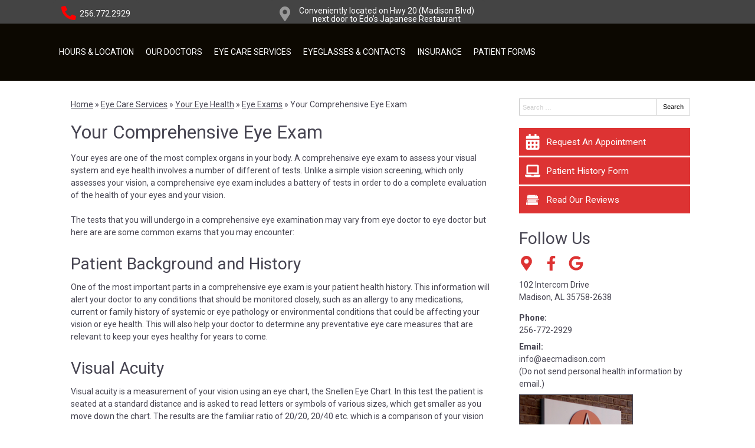

--- FILE ---
content_type: text/css
request_url: https://www.aecmadison.com/wp-content/uploads/sites/325/bb-plugin/cache/2062-layout-partial.css?ver=240c426d957b58fe07984d7e467840db
body_size: 427
content:
.fl-node-5aaa53db6d5fd {color: #ffffff;}.fl-builder-content .fl-node-5aaa53db6d5fd *:not(input):not(textarea):not(select):not(a):not(h1):not(h2):not(h3):not(h4):not(h5):not(h6):not(.fl-menu-mobile-toggle) {color: inherit;}.fl-builder-content .fl-node-5aaa53db6d5fd a {color: #ffffff;}.fl-builder-content .fl-node-5aaa53db6d5fd a:hover {color: #ffffff;}.fl-builder-content .fl-node-5aaa53db6d5fd h1,.fl-builder-content .fl-node-5aaa53db6d5fd h2,.fl-builder-content .fl-node-5aaa53db6d5fd h3,.fl-builder-content .fl-node-5aaa53db6d5fd h4,.fl-builder-content .fl-node-5aaa53db6d5fd h5,.fl-builder-content .fl-node-5aaa53db6d5fd h6,.fl-builder-content .fl-node-5aaa53db6d5fd h1 a,.fl-builder-content .fl-node-5aaa53db6d5fd h2 a,.fl-builder-content .fl-node-5aaa53db6d5fd h3 a,.fl-builder-content .fl-node-5aaa53db6d5fd h4 a,.fl-builder-content .fl-node-5aaa53db6d5fd h5 a,.fl-builder-content .fl-node-5aaa53db6d5fd h6 a {color: #ffffff;}.fl-node-5aaa53db6d5fd > .fl-row-content-wrap {background-color: #0f1918;border-style: solid;border-width: 0;background-clip: border-box;border-top-width: 1px;border-right-width: 0px;border-bottom-width: 0px;border-left-width: 0px;} .fl-node-5aaa53db6d5fd > .fl-row-content-wrap {padding-top:50px;padding-bottom:50px;}.fl-node-5aaa53db6dab4 {color: #8e8e8e;}.fl-builder-content .fl-node-5aaa53db6dab4 *:not(input):not(textarea):not(select):not(a):not(h1):not(h2):not(h3):not(h4):not(h5):not(h6):not(.fl-menu-mobile-toggle) {color: inherit;}.fl-builder-content .fl-node-5aaa53db6dab4 a {color: #8e8e8e;}.fl-builder-content .fl-node-5aaa53db6dab4 a:hover {color: #8e8e8e;}.fl-builder-content .fl-node-5aaa53db6dab4 h1,.fl-builder-content .fl-node-5aaa53db6dab4 h2,.fl-builder-content .fl-node-5aaa53db6dab4 h3,.fl-builder-content .fl-node-5aaa53db6dab4 h4,.fl-builder-content .fl-node-5aaa53db6dab4 h5,.fl-builder-content .fl-node-5aaa53db6dab4 h6,.fl-builder-content .fl-node-5aaa53db6dab4 h1 a,.fl-builder-content .fl-node-5aaa53db6dab4 h2 a,.fl-builder-content .fl-node-5aaa53db6dab4 h3 a,.fl-builder-content .fl-node-5aaa53db6dab4 h4 a,.fl-builder-content .fl-node-5aaa53db6dab4 h5 a,.fl-builder-content .fl-node-5aaa53db6dab4 h6 a {color: #8e8e8e;}.fl-node-5aaa53db6dab4 > .fl-row-content-wrap {background-color: #4c4c4c;border-top-width: 1px;border-right-width: 0px;border-bottom-width: 1px;border-left-width: 0px;} .fl-node-5aaa53db6dab4 > .fl-row-content-wrap {padding-top:0px;padding-bottom:0px;}.fl-node-5aaa53db6d770 {width: 100%;}.fl-node-5aaa53db6d9a7 {width: 25%;}.fl-node-5aaa53db6db36 {width: 100%;}.fl-node-5aaa53db6dbb4 {width: 100%;}.fl-node-5aaa53db6da2d {width: 25%;}.fl-node-5aaa53db6d916 {width: 25%;}.fl-node-5aaa53db6d916 > .fl-col-content {border-top-width: 1px;border-right-width: 1px;border-bottom-width: 1px;border-left-width: 1px;}.fl-node-5aaa53db6da72 {width: 25%;} .fl-node-5aaa53db6dd02 > .fl-module-content {margin-top:30px;margin-bottom:10px;}@media (max-width: 768px) { .fl-node-5aaa53db6dd02 > .fl-module-content { margin-top:20px; } } .fl-node-5aaa53db6de02 > .fl-module-content {margin-bottom:-20px;}@media (max-width: 768px) { .fl-node-5aaa53db6de02 > .fl-module-content { margin-bottom:20px; } } .fl-node-5aaa53db6de41 > .fl-module-content {margin-bottom:-20px;}@media (max-width: 768px) { .fl-node-5aaa53db6de41 > .fl-module-content { margin-bottom:20px; } } .fl-node-5aaa53db6defe > .fl-module-content {margin-bottom:-10px;}@media (max-width: 768px) { .fl-node-5aaa53db6defe > .fl-module-content { margin-bottom:20px; } } .fl-node-5aaa53db6de80 > .fl-module-content {margin-bottom:-10px;}@media (max-width: 768px) { .fl-node-5aaa53db6de80 > .fl-module-content { margin-bottom:20px; } } .fl-node-5aaa53db6dd43 > .fl-module-content {margin-top:20px;margin-right:10px;margin-bottom:0px;margin-left:10px;}